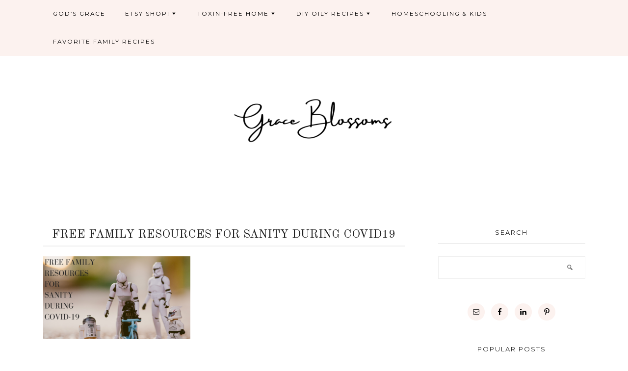

--- FILE ---
content_type: text/html; charset=UTF-8
request_url: https://graceblossoms.com/2020/03/15/free-family-resources-for-a-new-homeschool/diy-35-2/
body_size: 10757
content:
<!DOCTYPE html><html lang="en-US"><head ><meta charset="UTF-8" /><meta name="viewport" content="width=device-width, initial-scale=1" /><meta name='robots' content='index, follow, max-image-preview:large, max-snippet:-1, max-video-preview:-1' /><title>Free Family Resources for Sanity During COVID19 - Grace Blossoms</title><link rel="canonical" href="https://graceblossoms.com/2020/03/15/free-family-resources-for-a-new-homeschool/diy-35-2/" /><meta property="og:locale" content="en_US" /><meta property="og:type" content="article" /><meta property="og:title" content="Free Family Resources for Sanity During COVID19 - Grace Blossoms" /><meta property="og:description" content="Free Family Resources for Sanity During COVID19" /><meta property="og:url" content="https://graceblossoms.com/2020/03/15/free-family-resources-for-a-new-homeschool/diy-35-2/" /><meta property="og:site_name" content="Grace Blossoms" /><meta property="article:publisher" content="https://www.facebook.com/graceblossoms1/" /><meta property="article:modified_time" content="2020-04-03T20:29:19+00:00" /><meta property="og:image" content="https://graceblossoms.com/2020/03/15/free-family-resources-for-a-new-homeschool/diy-35-2" /><meta property="og:image:width" content="1160" /><meta property="og:image:height" content="655" /><meta property="og:image:type" content="image/png" /><meta name="twitter:card" content="summary_large_image" /><meta name="twitter:site" content="@graceblossoms1" /> <script type="application/ld+json" class="yoast-schema-graph">{"@context":"https://schema.org","@graph":[{"@type":"WebPage","@id":"https://graceblossoms.com/2020/03/15/free-family-resources-for-a-new-homeschool/diy-35-2/","url":"https://graceblossoms.com/2020/03/15/free-family-resources-for-a-new-homeschool/diy-35-2/","name":"Free Family Resources for Sanity During COVID19 - Grace Blossoms","isPartOf":{"@id":"https://graceblossoms.com/#website"},"primaryImageOfPage":{"@id":"https://graceblossoms.com/2020/03/15/free-family-resources-for-a-new-homeschool/diy-35-2/#primaryimage"},"image":{"@id":"https://graceblossoms.com/2020/03/15/free-family-resources-for-a-new-homeschool/diy-35-2/#primaryimage"},"thumbnailUrl":"https://graceblossoms.com/wp-content/uploads/2020/03/DIY-35.png","datePublished":"2020-04-03T20:28:50+00:00","dateModified":"2020-04-03T20:29:19+00:00","breadcrumb":{"@id":"https://graceblossoms.com/2020/03/15/free-family-resources-for-a-new-homeschool/diy-35-2/#breadcrumb"},"inLanguage":"en-US","potentialAction":[{"@type":"ReadAction","target":["https://graceblossoms.com/2020/03/15/free-family-resources-for-a-new-homeschool/diy-35-2/"]}]},{"@type":"ImageObject","inLanguage":"en-US","@id":"https://graceblossoms.com/2020/03/15/free-family-resources-for-a-new-homeschool/diy-35-2/#primaryimage","url":"https://graceblossoms.com/wp-content/uploads/2020/03/DIY-35.png","contentUrl":"https://graceblossoms.com/wp-content/uploads/2020/03/DIY-35.png","width":1160,"height":655,"caption":"Free Family Resources for Sanity During COVID19"},{"@type":"BreadcrumbList","@id":"https://graceblossoms.com/2020/03/15/free-family-resources-for-a-new-homeschool/diy-35-2/#breadcrumb","itemListElement":[{"@type":"ListItem","position":1,"name":"Home","item":"https://graceblossoms.com/"},{"@type":"ListItem","position":2,"name":"Free Homeschool Resources","item":"https://graceblossoms.com/2020/03/15/free-family-resources-for-a-new-homeschool/"},{"@type":"ListItem","position":3,"name":"Free Family Resources for Sanity During COVID19"}]},{"@type":"WebSite","@id":"https://graceblossoms.com/#website","url":"https://graceblossoms.com/","name":"Grace Blossoms","description":"","publisher":{"@id":"https://graceblossoms.com/#organization"},"potentialAction":[{"@type":"SearchAction","target":{"@type":"EntryPoint","urlTemplate":"https://graceblossoms.com/?s={search_term_string}"},"query-input":{"@type":"PropertyValueSpecification","valueRequired":true,"valueName":"search_term_string"}}],"inLanguage":"en-US"},{"@type":"Organization","@id":"https://graceblossoms.com/#organization","name":"Grace Blossoms","url":"https://graceblossoms.com/","logo":{"@type":"ImageObject","inLanguage":"en-US","@id":"https://graceblossoms.com/#/schema/logo/image/","url":"https://i2.wp.com/graceblossoms.com/wp-content/uploads/2018/08/Grace-Blossoms.png?fit=1584%2C396&ssl=1","contentUrl":"https://i2.wp.com/graceblossoms.com/wp-content/uploads/2018/08/Grace-Blossoms.png?fit=1584%2C396&ssl=1","width":1584,"height":396,"caption":"Grace Blossoms"},"image":{"@id":"https://graceblossoms.com/#/schema/logo/image/"},"sameAs":["https://www.facebook.com/graceblossoms1/","https://x.com/graceblossoms1","https://www.instagram.com/grace_blossoms_blog/","https://www.linkedin.com/in/andrea-marshall-a4527586/","https://www.pinterest.com/graceblossomsnontoxicliving/"]}]}</script> <link rel='dns-prefetch' href='//fonts.googleapis.com' /><link rel='dns-prefetch' href='//www.googletagmanager.com' /><link rel='dns-prefetch' href='//pagead2.googlesyndication.com' /><link rel="alternate" type="application/rss+xml" title="Grace Blossoms &raquo; Feed" href="https://graceblossoms.com/feed/" /><link rel="alternate" type="application/rss+xml" title="Grace Blossoms &raquo; Comments Feed" href="https://graceblossoms.com/comments/feed/" /><link rel="alternate" type="application/rss+xml" title="Grace Blossoms &raquo; Free Family Resources for Sanity During COVID19 Comments Feed" href="https://graceblossoms.com/2020/03/15/free-family-resources-for-a-new-homeschool/diy-35-2/feed/" /><link rel="alternate" title="oEmbed (JSON)" type="application/json+oembed" href="https://graceblossoms.com/wp-json/oembed/1.0/embed?url=https%3A%2F%2Fgraceblossoms.com%2F2020%2F03%2F15%2Ffree-family-resources-for-a-new-homeschool%2Fdiy-35-2%2F" /><link rel="alternate" title="oEmbed (XML)" type="text/xml+oembed" href="https://graceblossoms.com/wp-json/oembed/1.0/embed?url=https%3A%2F%2Fgraceblossoms.com%2F2020%2F03%2F15%2Ffree-family-resources-for-a-new-homeschool%2Fdiy-35-2%2F&#038;format=xml" /> <!--noptimize--><script id="grace-ready">
			window.advanced_ads_ready=function(e,a){a=a||"complete";var d=function(e){return"interactive"===a?"loading"!==e:"complete"===e};d(document.readyState)?e():document.addEventListener("readystatechange",(function(a){d(a.target.readyState)&&e()}),{once:"interactive"===a})},window.advanced_ads_ready_queue=window.advanced_ads_ready_queue||[];		</script>
		<!--/noptimize--><style id='wp-img-auto-sizes-contain-inline-css' type='text/css'>img:is([sizes=auto i],[sizes^="auto," i]){contain-intrinsic-size:3000px 1500px}
/*# sourceURL=wp-img-auto-sizes-contain-inline-css */</style><link rel='stylesheet' id='cassidy-css' href='https://graceblossoms.com/wp-content/cache/autoptimize/autoptimize_single_4eeaba69d23b95f548629c1b59d6ccb1.php?ver=1.0' type='text/css' media='all' /><style id='cassidy-inline-css' type='text/css'>a,
		.featured-content .entry-title,
		.featured-content .entry-header .entry-title a,
		#jp-relatedposts .jp-relatedposts-items .jp-relatedposts-post .jp-relatedposts-post-title a,
		.site-title a,
.site-title a:hover,
.site-title a:focus,
.comment-reply-link,
.footer-widgets a {
			color: #8224e3;
		}
		
		
		}
		
/*# sourceURL=cassidy-inline-css */</style><style id='wp-emoji-styles-inline-css' type='text/css'>img.wp-smiley, img.emoji {
		display: inline !important;
		border: none !important;
		box-shadow: none !important;
		height: 1em !important;
		width: 1em !important;
		margin: 0 0.07em !important;
		vertical-align: -0.1em !important;
		background: none !important;
		padding: 0 !important;
	}
/*# sourceURL=wp-emoji-styles-inline-css */</style><style id='wp-block-library-inline-css' type='text/css'>:root{--wp-block-synced-color:#7a00df;--wp-block-synced-color--rgb:122,0,223;--wp-bound-block-color:var(--wp-block-synced-color);--wp-editor-canvas-background:#ddd;--wp-admin-theme-color:#007cba;--wp-admin-theme-color--rgb:0,124,186;--wp-admin-theme-color-darker-10:#006ba1;--wp-admin-theme-color-darker-10--rgb:0,107,160.5;--wp-admin-theme-color-darker-20:#005a87;--wp-admin-theme-color-darker-20--rgb:0,90,135;--wp-admin-border-width-focus:2px}@media (min-resolution:192dpi){:root{--wp-admin-border-width-focus:1.5px}}.wp-element-button{cursor:pointer}:root .has-very-light-gray-background-color{background-color:#eee}:root .has-very-dark-gray-background-color{background-color:#313131}:root .has-very-light-gray-color{color:#eee}:root .has-very-dark-gray-color{color:#313131}:root .has-vivid-green-cyan-to-vivid-cyan-blue-gradient-background{background:linear-gradient(135deg,#00d084,#0693e3)}:root .has-purple-crush-gradient-background{background:linear-gradient(135deg,#34e2e4,#4721fb 50%,#ab1dfe)}:root .has-hazy-dawn-gradient-background{background:linear-gradient(135deg,#faaca8,#dad0ec)}:root .has-subdued-olive-gradient-background{background:linear-gradient(135deg,#fafae1,#67a671)}:root .has-atomic-cream-gradient-background{background:linear-gradient(135deg,#fdd79a,#004a59)}:root .has-nightshade-gradient-background{background:linear-gradient(135deg,#330968,#31cdcf)}:root .has-midnight-gradient-background{background:linear-gradient(135deg,#020381,#2874fc)}:root{--wp--preset--font-size--normal:16px;--wp--preset--font-size--huge:42px}.has-regular-font-size{font-size:1em}.has-larger-font-size{font-size:2.625em}.has-normal-font-size{font-size:var(--wp--preset--font-size--normal)}.has-huge-font-size{font-size:var(--wp--preset--font-size--huge)}.has-text-align-center{text-align:center}.has-text-align-left{text-align:left}.has-text-align-right{text-align:right}.has-fit-text{white-space:nowrap!important}#end-resizable-editor-section{display:none}.aligncenter{clear:both}.items-justified-left{justify-content:flex-start}.items-justified-center{justify-content:center}.items-justified-right{justify-content:flex-end}.items-justified-space-between{justify-content:space-between}.screen-reader-text{border:0;clip-path:inset(50%);height:1px;margin:-1px;overflow:hidden;padding:0;position:absolute;width:1px;word-wrap:normal!important}.screen-reader-text:focus{background-color:#ddd;clip-path:none;color:#444;display:block;font-size:1em;height:auto;left:5px;line-height:normal;padding:15px 23px 14px;text-decoration:none;top:5px;width:auto;z-index:100000}html :where(.has-border-color){border-style:solid}html :where([style*=border-top-color]){border-top-style:solid}html :where([style*=border-right-color]){border-right-style:solid}html :where([style*=border-bottom-color]){border-bottom-style:solid}html :where([style*=border-left-color]){border-left-style:solid}html :where([style*=border-width]){border-style:solid}html :where([style*=border-top-width]){border-top-style:solid}html :where([style*=border-right-width]){border-right-style:solid}html :where([style*=border-bottom-width]){border-bottom-style:solid}html :where([style*=border-left-width]){border-left-style:solid}html :where(img[class*=wp-image-]){height:auto;max-width:100%}:where(figure){margin:0 0 1em}html :where(.is-position-sticky){--wp-admin--admin-bar--position-offset:var(--wp-admin--admin-bar--height,0px)}@media screen and (max-width:600px){html :where(.is-position-sticky){--wp-admin--admin-bar--position-offset:0px}}

/*# sourceURL=wp-block-library-inline-css */</style><style id='global-styles-inline-css' type='text/css'>:root{--wp--preset--aspect-ratio--square: 1;--wp--preset--aspect-ratio--4-3: 4/3;--wp--preset--aspect-ratio--3-4: 3/4;--wp--preset--aspect-ratio--3-2: 3/2;--wp--preset--aspect-ratio--2-3: 2/3;--wp--preset--aspect-ratio--16-9: 16/9;--wp--preset--aspect-ratio--9-16: 9/16;--wp--preset--color--black: #000000;--wp--preset--color--cyan-bluish-gray: #abb8c3;--wp--preset--color--white: #ffffff;--wp--preset--color--pale-pink: #f78da7;--wp--preset--color--vivid-red: #cf2e2e;--wp--preset--color--luminous-vivid-orange: #ff6900;--wp--preset--color--luminous-vivid-amber: #fcb900;--wp--preset--color--light-green-cyan: #7bdcb5;--wp--preset--color--vivid-green-cyan: #00d084;--wp--preset--color--pale-cyan-blue: #8ed1fc;--wp--preset--color--vivid-cyan-blue: #0693e3;--wp--preset--color--vivid-purple: #9b51e0;--wp--preset--gradient--vivid-cyan-blue-to-vivid-purple: linear-gradient(135deg,rgb(6,147,227) 0%,rgb(155,81,224) 100%);--wp--preset--gradient--light-green-cyan-to-vivid-green-cyan: linear-gradient(135deg,rgb(122,220,180) 0%,rgb(0,208,130) 100%);--wp--preset--gradient--luminous-vivid-amber-to-luminous-vivid-orange: linear-gradient(135deg,rgb(252,185,0) 0%,rgb(255,105,0) 100%);--wp--preset--gradient--luminous-vivid-orange-to-vivid-red: linear-gradient(135deg,rgb(255,105,0) 0%,rgb(207,46,46) 100%);--wp--preset--gradient--very-light-gray-to-cyan-bluish-gray: linear-gradient(135deg,rgb(238,238,238) 0%,rgb(169,184,195) 100%);--wp--preset--gradient--cool-to-warm-spectrum: linear-gradient(135deg,rgb(74,234,220) 0%,rgb(151,120,209) 20%,rgb(207,42,186) 40%,rgb(238,44,130) 60%,rgb(251,105,98) 80%,rgb(254,248,76) 100%);--wp--preset--gradient--blush-light-purple: linear-gradient(135deg,rgb(255,206,236) 0%,rgb(152,150,240) 100%);--wp--preset--gradient--blush-bordeaux: linear-gradient(135deg,rgb(254,205,165) 0%,rgb(254,45,45) 50%,rgb(107,0,62) 100%);--wp--preset--gradient--luminous-dusk: linear-gradient(135deg,rgb(255,203,112) 0%,rgb(199,81,192) 50%,rgb(65,88,208) 100%);--wp--preset--gradient--pale-ocean: linear-gradient(135deg,rgb(255,245,203) 0%,rgb(182,227,212) 50%,rgb(51,167,181) 100%);--wp--preset--gradient--electric-grass: linear-gradient(135deg,rgb(202,248,128) 0%,rgb(113,206,126) 100%);--wp--preset--gradient--midnight: linear-gradient(135deg,rgb(2,3,129) 0%,rgb(40,116,252) 100%);--wp--preset--font-size--small: 13px;--wp--preset--font-size--medium: 20px;--wp--preset--font-size--large: 36px;--wp--preset--font-size--x-large: 42px;--wp--preset--spacing--20: 0.44rem;--wp--preset--spacing--30: 0.67rem;--wp--preset--spacing--40: 1rem;--wp--preset--spacing--50: 1.5rem;--wp--preset--spacing--60: 2.25rem;--wp--preset--spacing--70: 3.38rem;--wp--preset--spacing--80: 5.06rem;--wp--preset--shadow--natural: 6px 6px 9px rgba(0, 0, 0, 0.2);--wp--preset--shadow--deep: 12px 12px 50px rgba(0, 0, 0, 0.4);--wp--preset--shadow--sharp: 6px 6px 0px rgba(0, 0, 0, 0.2);--wp--preset--shadow--outlined: 6px 6px 0px -3px rgb(255, 255, 255), 6px 6px rgb(0, 0, 0);--wp--preset--shadow--crisp: 6px 6px 0px rgb(0, 0, 0);}:where(.is-layout-flex){gap: 0.5em;}:where(.is-layout-grid){gap: 0.5em;}body .is-layout-flex{display: flex;}.is-layout-flex{flex-wrap: wrap;align-items: center;}.is-layout-flex > :is(*, div){margin: 0;}body .is-layout-grid{display: grid;}.is-layout-grid > :is(*, div){margin: 0;}:where(.wp-block-columns.is-layout-flex){gap: 2em;}:where(.wp-block-columns.is-layout-grid){gap: 2em;}:where(.wp-block-post-template.is-layout-flex){gap: 1.25em;}:where(.wp-block-post-template.is-layout-grid){gap: 1.25em;}.has-black-color{color: var(--wp--preset--color--black) !important;}.has-cyan-bluish-gray-color{color: var(--wp--preset--color--cyan-bluish-gray) !important;}.has-white-color{color: var(--wp--preset--color--white) !important;}.has-pale-pink-color{color: var(--wp--preset--color--pale-pink) !important;}.has-vivid-red-color{color: var(--wp--preset--color--vivid-red) !important;}.has-luminous-vivid-orange-color{color: var(--wp--preset--color--luminous-vivid-orange) !important;}.has-luminous-vivid-amber-color{color: var(--wp--preset--color--luminous-vivid-amber) !important;}.has-light-green-cyan-color{color: var(--wp--preset--color--light-green-cyan) !important;}.has-vivid-green-cyan-color{color: var(--wp--preset--color--vivid-green-cyan) !important;}.has-pale-cyan-blue-color{color: var(--wp--preset--color--pale-cyan-blue) !important;}.has-vivid-cyan-blue-color{color: var(--wp--preset--color--vivid-cyan-blue) !important;}.has-vivid-purple-color{color: var(--wp--preset--color--vivid-purple) !important;}.has-black-background-color{background-color: var(--wp--preset--color--black) !important;}.has-cyan-bluish-gray-background-color{background-color: var(--wp--preset--color--cyan-bluish-gray) !important;}.has-white-background-color{background-color: var(--wp--preset--color--white) !important;}.has-pale-pink-background-color{background-color: var(--wp--preset--color--pale-pink) !important;}.has-vivid-red-background-color{background-color: var(--wp--preset--color--vivid-red) !important;}.has-luminous-vivid-orange-background-color{background-color: var(--wp--preset--color--luminous-vivid-orange) !important;}.has-luminous-vivid-amber-background-color{background-color: var(--wp--preset--color--luminous-vivid-amber) !important;}.has-light-green-cyan-background-color{background-color: var(--wp--preset--color--light-green-cyan) !important;}.has-vivid-green-cyan-background-color{background-color: var(--wp--preset--color--vivid-green-cyan) !important;}.has-pale-cyan-blue-background-color{background-color: var(--wp--preset--color--pale-cyan-blue) !important;}.has-vivid-cyan-blue-background-color{background-color: var(--wp--preset--color--vivid-cyan-blue) !important;}.has-vivid-purple-background-color{background-color: var(--wp--preset--color--vivid-purple) !important;}.has-black-border-color{border-color: var(--wp--preset--color--black) !important;}.has-cyan-bluish-gray-border-color{border-color: var(--wp--preset--color--cyan-bluish-gray) !important;}.has-white-border-color{border-color: var(--wp--preset--color--white) !important;}.has-pale-pink-border-color{border-color: var(--wp--preset--color--pale-pink) !important;}.has-vivid-red-border-color{border-color: var(--wp--preset--color--vivid-red) !important;}.has-luminous-vivid-orange-border-color{border-color: var(--wp--preset--color--luminous-vivid-orange) !important;}.has-luminous-vivid-amber-border-color{border-color: var(--wp--preset--color--luminous-vivid-amber) !important;}.has-light-green-cyan-border-color{border-color: var(--wp--preset--color--light-green-cyan) !important;}.has-vivid-green-cyan-border-color{border-color: var(--wp--preset--color--vivid-green-cyan) !important;}.has-pale-cyan-blue-border-color{border-color: var(--wp--preset--color--pale-cyan-blue) !important;}.has-vivid-cyan-blue-border-color{border-color: var(--wp--preset--color--vivid-cyan-blue) !important;}.has-vivid-purple-border-color{border-color: var(--wp--preset--color--vivid-purple) !important;}.has-vivid-cyan-blue-to-vivid-purple-gradient-background{background: var(--wp--preset--gradient--vivid-cyan-blue-to-vivid-purple) !important;}.has-light-green-cyan-to-vivid-green-cyan-gradient-background{background: var(--wp--preset--gradient--light-green-cyan-to-vivid-green-cyan) !important;}.has-luminous-vivid-amber-to-luminous-vivid-orange-gradient-background{background: var(--wp--preset--gradient--luminous-vivid-amber-to-luminous-vivid-orange) !important;}.has-luminous-vivid-orange-to-vivid-red-gradient-background{background: var(--wp--preset--gradient--luminous-vivid-orange-to-vivid-red) !important;}.has-very-light-gray-to-cyan-bluish-gray-gradient-background{background: var(--wp--preset--gradient--very-light-gray-to-cyan-bluish-gray) !important;}.has-cool-to-warm-spectrum-gradient-background{background: var(--wp--preset--gradient--cool-to-warm-spectrum) !important;}.has-blush-light-purple-gradient-background{background: var(--wp--preset--gradient--blush-light-purple) !important;}.has-blush-bordeaux-gradient-background{background: var(--wp--preset--gradient--blush-bordeaux) !important;}.has-luminous-dusk-gradient-background{background: var(--wp--preset--gradient--luminous-dusk) !important;}.has-pale-ocean-gradient-background{background: var(--wp--preset--gradient--pale-ocean) !important;}.has-electric-grass-gradient-background{background: var(--wp--preset--gradient--electric-grass) !important;}.has-midnight-gradient-background{background: var(--wp--preset--gradient--midnight) !important;}.has-small-font-size{font-size: var(--wp--preset--font-size--small) !important;}.has-medium-font-size{font-size: var(--wp--preset--font-size--medium) !important;}.has-large-font-size{font-size: var(--wp--preset--font-size--large) !important;}.has-x-large-font-size{font-size: var(--wp--preset--font-size--x-large) !important;}
/*# sourceURL=global-styles-inline-css */</style><style id='classic-theme-styles-inline-css' type='text/css'>/*! This file is auto-generated */
.wp-block-button__link{color:#fff;background-color:#32373c;border-radius:9999px;box-shadow:none;text-decoration:none;padding:calc(.667em + 2px) calc(1.333em + 2px);font-size:1.125em}.wp-block-file__button{background:#32373c;color:#fff;text-decoration:none}
/*# sourceURL=/wp-includes/css/classic-themes.min.css */</style><link rel='stylesheet' id='jpibfi-style-css' href='https://graceblossoms.com/wp-content/cache/autoptimize/autoptimize_single_8d8515ec154abcd67dd7889db826aaca.php?ver=3.0.6' type='text/css' media='all' /><link crossorigin="anonymous" rel='stylesheet' id='google-fonts-css' href='//fonts.googleapis.com/css?family=Josefin+Sans%7COld+Standard+TT%7CMontserrat%7CLora%3A400%2C400italic&#038;ver=1.0' type='text/css' media='all' /><link rel='stylesheet' id='dashicons-css' href='https://graceblossoms.com/wp-includes/css/dashicons.min.css?ver=6.9' type='text/css' media='all' /><link rel='stylesheet' id='simple-social-icons-font-css' href='https://graceblossoms.com/wp-content/cache/autoptimize/autoptimize_single_e8175462ab0e2a8443177c137432501c.php?ver=4.0.0' type='text/css' media='all' /> <script defer type="text/javascript" src="https://graceblossoms.com/wp-includes/js/jquery/jquery.min.js?ver=3.7.1" id="jquery-core-js"></script> <script defer type="text/javascript" src="https://graceblossoms.com/wp-includes/js/jquery/jquery-migrate.min.js?ver=3.4.1" id="jquery-migrate-js"></script> <link rel="https://api.w.org/" href="https://graceblossoms.com/wp-json/" /><link rel="alternate" title="JSON" type="application/json" href="https://graceblossoms.com/wp-json/wp/v2/media/9500" /><link rel="EditURI" type="application/rsd+xml" title="RSD" href="https://graceblossoms.com/xmlrpc.php?rsd" /><meta name="generator" content="WordPress 6.9" /><link rel='shortlink' href='https://graceblossoms.com/?p=9500' /><meta name="generator" content="Site Kit by Google 1.170.0" /><style type="text/css">a.pinit-button.custom span {
		}

	.pinit-hover {
		opacity: 0.8 !important;
		filter: alpha(opacity=80) !important;
	}
	a.pinit-button {
	border-bottom: 0 !important;
	box-shadow: none !important;
	margin-bottom: 0 !important;
}
a.pinit-button::after {
    display: none;
}</style><link rel="pingback" href="https://graceblossoms.com/xmlrpc.php" /><style type="text/css">.site-title a { background: url(https://graceblossoms.com/wp-content/uploads/2021/04/Grace-Blossoms.png) no-repeat !important; }</style><meta name="google-adsense-platform-account" content="ca-host-pub-2644536267352236"><meta name="google-adsense-platform-domain" content="sitekit.withgoogle.com"><link rel="amphtml" href="https://graceblossoms.com/2020/03/15/free-family-resources-for-a-new-homeschool/diy-35-2/?amp">  <script type="text/javascript" async="async" src="https://pagead2.googlesyndication.com/pagead/js/adsbygoogle.js?client=ca-pub-4024027889593148&amp;host=ca-host-pub-2644536267352236" crossorigin="anonymous"></script> <style>ins.adsbygoogle { background-color: transparent; padding: 0; }</style><script  async src="https://pagead2.googlesyndication.com/pagead/js/adsbygoogle.js?client=ca-pub-4024027889593148" crossorigin="anonymous"></script><link rel="icon" href="https://graceblossoms.com/wp-content/uploads/2022/08/cropped-Simple-and-Minimal-Botanical-Line-Illustration-Artsy-Logo-32x32.png" sizes="32x32" /><link rel="icon" href="https://graceblossoms.com/wp-content/uploads/2022/08/cropped-Simple-and-Minimal-Botanical-Line-Illustration-Artsy-Logo-192x192.png" sizes="192x192" /><link rel="apple-touch-icon" href="https://graceblossoms.com/wp-content/uploads/2022/08/cropped-Simple-and-Minimal-Botanical-Line-Illustration-Artsy-Logo-180x180.png" /><meta name="msapplication-TileImage" content="https://graceblossoms.com/wp-content/uploads/2022/08/cropped-Simple-and-Minimal-Botanical-Line-Illustration-Artsy-Logo-270x270.png" /></head><body class="attachment wp-singular attachment-template-default single single-attachment postid-9500 attachmentid-9500 attachment-png wp-theme-genesis wp-child-theme-blogpixiecassidy custom-header header-image header-full-width content-sidebar genesis-breadcrumbs-hidden genesis-footer-widgets-hidden aa-prefix-grace-"><div class="site-container"><nav class="nav-primary" aria-label="Main"><div class="wrap"><ul id="menu-primary" class="menu genesis-nav-menu menu-primary"><li id="menu-item-10902" class="menu-item menu-item-type-taxonomy menu-item-object-category menu-item-10902"><a href="https://graceblossoms.com/category/walking/"><span >God&#8217;s Grace</span></a></li><li id="menu-item-11811" class="menu-item menu-item-type-taxonomy menu-item-object-nav_menu menu-item-has-children menu-item-11811"><a href="https://graceblossoms.com/?taxonomy=nav_menu&#038;term=etsy-shop"><span >Etsy Shop!</span></a><ul class="sub-menu"><li id="menu-item-11826" class="menu-item menu-item-type-taxonomy menu-item-object-category menu-item-11826"><a href="https://graceblossoms.com/category/etsy-shop/printable-stickers/"><span >Printable Stickers</span></a></li><li id="menu-item-11814" class="menu-item menu-item-type-taxonomy menu-item-object-category menu-item-11814"><a href="https://graceblossoms.com/category/etsy-shop/printable-coloring-books/"><span >Printable Coloring Books</span></a></li><li id="menu-item-11815" class="menu-item menu-item-type-taxonomy menu-item-object-category menu-item-11815"><a href="https://graceblossoms.com/category/etsy-shop/printable-wrapping-paper/"><span >Printable Wrapping Paper</span></a></li><li id="menu-item-11835" class="menu-item menu-item-type-taxonomy menu-item-object-category menu-item-11835"><a href="https://graceblossoms.com/category/etsy-shop/coffee-mug-art/"><span >Coffee Mug Art</span></a></li></ul></li><li id="menu-item-9827" class="menu-item menu-item-type-taxonomy menu-item-object-category menu-item-has-children menu-item-9827"><a href="https://graceblossoms.com/category/toxin-free-home/"><span >Toxin-Free Home</span></a><ul class="sub-menu"><li id="menu-item-11129" class="menu-item menu-item-type-taxonomy menu-item-object-category menu-item-11129"><a href="https://graceblossoms.com/category/get-your-oils/"><span >Get Your Oils!</span></a></li><li id="menu-item-11138" class="menu-item menu-item-type-taxonomy menu-item-object-category menu-item-11138"><a href="https://graceblossoms.com/category/babies-kids-pets/"><span >Babies + Kids + Pets</span></a></li><li id="menu-item-11146" class="menu-item menu-item-type-taxonomy menu-item-object-category menu-item-11146"><a href="https://graceblossoms.com/category/young-living-cbd/"><span >CBD</span></a></li><li id="menu-item-11141" class="menu-item menu-item-type-taxonomy menu-item-object-category menu-item-11141"><a href="https://graceblossoms.com/category/dental-and-body-care/"><span >Dental + Body Care</span></a></li><li id="menu-item-11147" class="menu-item menu-item-type-taxonomy menu-item-object-category menu-item-11147"><a href="https://graceblossoms.com/category/diffuser-blends/"><span >Diffuser Blends</span></a></li><li id="menu-item-11144" class="menu-item menu-item-type-taxonomy menu-item-object-category menu-item-11144"><a href="https://graceblossoms.com/category/emotions-and-mental-health-and-oils/"><span >Emotions + Mental Health</span></a></li><li id="menu-item-11145" class="menu-item menu-item-type-taxonomy menu-item-object-category menu-item-11145"><a href="https://graceblossoms.com/category/energy-and-weight-management/"><span >Energy + Weight Management</span></a></li><li id="menu-item-11143" class="menu-item menu-item-type-taxonomy menu-item-object-category menu-item-11143"><a href="https://graceblossoms.com/category/hair-and-makeup/"><span >Hair + Makeup</span></a></li><li id="menu-item-11140" class="menu-item menu-item-type-taxonomy menu-item-object-category menu-item-11140"><a href="https://graceblossoms.com/category/mens-and-womens-care/"><span >Men&#8217;s + Women&#8217;s Care</span></a></li><li id="menu-item-11139" class="menu-item menu-item-type-taxonomy menu-item-object-category menu-item-11139"><a href="https://graceblossoms.com/category/natural-remedies-and-immune-function/"><span >Natural Remedies + Immune Function</span></a></li><li id="menu-item-11149" class="menu-item menu-item-type-taxonomy menu-item-object-category menu-item-11149"><a href="https://graceblossoms.com/category/ningxia/"><span >NingXia</span></a></li><li id="menu-item-11142" class="menu-item menu-item-type-taxonomy menu-item-object-category menu-item-11142"><a href="https://graceblossoms.com/category/skin-care/"><span >Skin Care</span></a></li></ul></li><li id="menu-item-8646" class="menu-item menu-item-type-post_type menu-item-object-page menu-item-has-children menu-item-8646"><a href="https://graceblossoms.com/essential-oils/"><span >DIY Oily Recipes</span></a><ul class="sub-menu"><li id="menu-item-11130" class="menu-item menu-item-type-taxonomy menu-item-object-category menu-item-11130"><a href="https://graceblossoms.com/category/get-your-oils/"><span >Get Your Oils!</span></a></li><li id="menu-item-11148" class="menu-item menu-item-type-taxonomy menu-item-object-category menu-item-11148"><a href="https://graceblossoms.com/category/essential-oil-diy-recipes/"><span >DIY Recipes</span></a></li></ul></li><li id="menu-item-8788" class="menu-item menu-item-type-taxonomy menu-item-object-category menu-item-8788"><a href="https://graceblossoms.com/category/schooling/"><span >Homeschooling &#038; Kids</span></a></li><li id="menu-item-10901" class="menu-item menu-item-type-taxonomy menu-item-object-category menu-item-10901"><a href="https://graceblossoms.com/category/family-eats/"><span >Favorite Family Recipes</span></a></li></ul></div></nav><header class="site-header"><div class="wrap"><div class="title-area"><p class="site-title"><a href="https://graceblossoms.com/">Grace Blossoms</a></p></div></div></header><div class="site-inner"><div class="wrap"><div class="content-sidebar-wrap"><main class="content"><article class="post-9500 attachment type-attachment status-inherit entry" aria-label="Free Family Resources for Sanity During COVID19"><header class="entry-header"><p class="entry-meta"><time class="entry-time"></time></p><h1 class="entry-title">Free Family Resources for Sanity During COVID19</h1></header><div class="entry-content"><input class="jpibfi" type="hidden"><p class="attachment"><a href='https://graceblossoms.com/wp-content/uploads/2020/03/DIY-35.png'><img decoding="async" width="300" height="169" src="https://graceblossoms.com/wp-content/uploads/2020/03/DIY-35-300x169.png" class="attachment-medium size-medium" alt="Free Family Resources for Sanity During COVID19" srcset="https://graceblossoms.com/wp-content/uploads/2020/03/DIY-35-300x169.png 300w, https://graceblossoms.com/wp-content/uploads/2020/03/DIY-35-1024x578.png 1024w, https://graceblossoms.com/wp-content/uploads/2020/03/DIY-35-768x434.png 768w, https://graceblossoms.com/wp-content/uploads/2020/03/DIY-35-480x270.png 480w, https://graceblossoms.com/wp-content/uploads/2020/03/DIY-35-350x198.png 350w, https://graceblossoms.com/wp-content/uploads/2020/03/DIY-35.png 1160w" sizes="(max-width: 300px) 100vw, 300px" data-jpibfi-post-excerpt="Free Family Resources for Sanity During COVID19" data-jpibfi-post-url="https://graceblossoms.com/2020/03/15/free-family-resources-for-a-new-homeschool/diy-35-2/" data-jpibfi-post-title="Free Family Resources for Sanity During COVID19" data-jpibfi-src="https://graceblossoms.com/wp-content/uploads/2020/03/DIY-35-300x169.png" ></a></p><p>Free Family Resources for Sanity During COVID19</p></div><footer class="entry-footer"><p class="entry-meta"> • by <span class="entry-author"><a href="https://graceblossoms.com/author/graceblossoms1/" class="entry-author-link" rel="author"><span class="entry-author-name">Andrea</span></a></span> •</p></footer> [jetpack-related-posts]</article><section class="author-box"><img alt='' src='https://secure.gravatar.com/avatar/12b135c1d461eaeec2dc4d212d0bf2407044a6d54ed155f95a5e684468f0420f?s=90&#038;d=identicon&#038;r=g' srcset='https://secure.gravatar.com/avatar/12b135c1d461eaeec2dc4d212d0bf2407044a6d54ed155f95a5e684468f0420f?s=180&#038;d=identicon&#038;r=g 2x' class='avatar avatar-90 photo' height='90' width='90' decoding='async'/><h4 class="author-box-title">About <span itemprop="name">Andrea</span></h4><div class="author-box-content" itemprop="description"><p>I enjoy sharing homeschool ideas, toxin-free lifestyle education, and my favorite of all, what the Lord is doing in my life.</p></div></section></main><aside class="sidebar sidebar-primary widget-area" role="complementary" aria-label="Primary Sidebar"><section id="search-4" class="widget widget_search"><div class="widget-wrap"><h4 class="widget-title widgettitle">Search</h4><form class="search-form" method="get" action="https://graceblossoms.com/" role="search"><input class="search-form-input" type="search" name="s" id="searchform-1"><input class="search-form-submit" type="submit" value="&#xf179;"><meta content="https://graceblossoms.com/?s={s}"></form></div></section><section id="simple-social-icons-3" class="widget simple-social-icons"><div class="widget-wrap"><ul class="aligncenter"><li class="ssi-email"><a href="mailto:&#097;&#110;&#100;r&#101;a&#064;&#103;r&#097;c&#101;bl&#111;&#115;&#115;&#111;&#109;&#115;.&#099;&#111;&#109;" ><svg role="img" class="social-email" aria-labelledby="social-email-3"><title id="social-email-3">Email</title><use xlink:href="https://graceblossoms.com/wp-content/plugins/simple-social-icons/symbol-defs.svg#social-email"></use></svg></a></li><li class="ssi-facebook"><a href="https://www.facebook.com/graceblossoms1/" ><svg role="img" class="social-facebook" aria-labelledby="social-facebook-3"><title id="social-facebook-3">Facebook</title><use xlink:href="https://graceblossoms.com/wp-content/plugins/simple-social-icons/symbol-defs.svg#social-facebook"></use></svg></a></li><li class="ssi-linkedin"><a href="https://www.linkedin.com/in/andrea-marshall-a4527586/" ><svg role="img" class="social-linkedin" aria-labelledby="social-linkedin-3"><title id="social-linkedin-3">LinkedIn</title><use xlink:href="https://graceblossoms.com/wp-content/plugins/simple-social-icons/symbol-defs.svg#social-linkedin"></use></svg></a></li><li class="ssi-pinterest"><a href="https://www.pinterest.com/graceblossomsblog/_created/" ><svg role="img" class="social-pinterest" aria-labelledby="social-pinterest-3"><title id="social-pinterest-3">Pinterest</title><use xlink:href="https://graceblossoms.com/wp-content/plugins/simple-social-icons/symbol-defs.svg#social-pinterest"></use></svg></a></li></ul></div></section><section id="featured-post-2" class="widget featured-content featuredpost"><div class="widget-wrap"><h4 class="widget-title widgettitle">Popular Posts</h4><article class="post-8650 post type-post status-publish format-standard has-post-thumbnail sticky category-babies-kids-pets category-young-living-cbd category-dental-and-body-care category-essential-oil-diy-recipes category-emotions-and-mental-health-and-oils category-energy-and-weight-management category-eo-hacks category-essentialoils category-essential-rewards category-freshclean category-get-your-oils category-hair-and-makeup category-mens-and-womens-care category-natural-remedies-and-immune-function category-ningxia category-oily-tips category-safe-home category-skin-care category-toxin-free-home category-young-living-business tag-essential-oils tag-how-to-get-essential-oils tag-how-to-use-essential-oils tag-natural-essential-oils tag-natural-living tag-organic-essential-oils tag-safest-essential-oils tag-young-living-essential-oils entry" aria-label="Get Essential Oils + a Toxin-Free Lifestyle Here"><a href="https://graceblossoms.com/2020/01/26/how-to-get-essential-oils-and-toxin-free-lifestyle/" class="alignnone" aria-hidden="true" tabindex="-1"><img width="737" height="375" src="https://graceblossoms.com/wp-content/uploads/2021/05/Toilet-Cleaner-Toxicity-Concerns-12.jpg" class="entry-image attachment-post" alt="" decoding="async" loading="lazy" srcset="https://graceblossoms.com/wp-content/uploads/2021/05/Toilet-Cleaner-Toxicity-Concerns-12.jpg 737w, https://graceblossoms.com/wp-content/uploads/2021/05/Toilet-Cleaner-Toxicity-Concerns-12-300x153.jpg 300w" sizes="auto, (max-width: 737px) 100vw, 737px" /></a><header class="entry-header"><h2 class="entry-title"><a href="https://graceblossoms.com/2020/01/26/how-to-get-essential-oils-and-toxin-free-lifestyle/">Get Essential Oils + a Toxin-Free Lifestyle Here</a></h2></header></article><article class="post-11827 post type-post status-publish format-standard has-post-thumbnail category-coffee-mug-art tag-christmas-gift-ideas tag-christmas-mug tag-christmas-tree-mug tag-first-christmas-mug tag-gift-ideas tag-holiday-gift-ideas tag-holiday-mugs tag-minimalist-christmas-mug tag-mug-art tag-santa-mug entry" aria-label="Christmas Mug Gift Ideas for the Coziest Time of the Year"><a href="https://graceblossoms.com/2024/09/23/christmas-mug-gift-ideas-for-the-coziest-time-of-the-year/" class="alignnone" aria-hidden="true" tabindex="-1"><img width="737" height="375" src="https://graceblossoms.com/wp-content/uploads/2024/09/Christmas-Mug-Gift-Ideas.png" class="entry-image attachment-post" alt="Christmas mug gift ideas" decoding="async" loading="lazy" srcset="https://graceblossoms.com/wp-content/uploads/2024/09/Christmas-Mug-Gift-Ideas.png 737w, https://graceblossoms.com/wp-content/uploads/2024/09/Christmas-Mug-Gift-Ideas-300x153.png 300w" sizes="auto, (max-width: 737px) 100vw, 737px" /></a><header class="entry-header"><h2 class="entry-title"><a href="https://graceblossoms.com/2024/09/23/christmas-mug-gift-ideas-for-the-coziest-time-of-the-year/">Christmas Mug Gift Ideas for the Coziest Time of the Year</a></h2></header></article><article class="post-11820 post type-post status-publish format-standard has-post-thumbnail category-printable-stickers tag-affordable-stickers tag-christian-stickers tag-printable-stickers tag-sticker-packs tag-stickers-for-youth-groups entry" aria-label="22 Printable Stickers"><a href="https://graceblossoms.com/2024/09/21/22-printable-stickers/" class="alignnone" aria-hidden="true" tabindex="-1"><img width="737" height="375" src="https://graceblossoms.com/wp-content/uploads/2024/09/22-Printable-Stickers.png" class="entry-image attachment-post" alt="22 Printable Stickers to buy individually or together in a pack!" decoding="async" loading="lazy" srcset="https://graceblossoms.com/wp-content/uploads/2024/09/22-Printable-Stickers.png 737w, https://graceblossoms.com/wp-content/uploads/2024/09/22-Printable-Stickers-300x153.png 300w" sizes="auto, (max-width: 737px) 100vw, 737px" /></a><header class="entry-header"><h2 class="entry-title"><a href="https://graceblossoms.com/2024/09/21/22-printable-stickers/">22 Printable Stickers</a></h2></header></article></div></section><section id="recent-posts-2" class="widget widget_recent_entries"><div class="widget-wrap"><h4 class="widget-title widgettitle">Recently&#8230;</h4><ul><li> <a href="https://graceblossoms.com/2024/09/23/christmas-mug-gift-ideas-for-the-coziest-time-of-the-year/">Christmas Mug Gift Ideas for the Coziest Time of the Year</a></li><li> <a href="https://graceblossoms.com/2024/09/21/22-printable-stickers/">22 Printable Stickers</a></li><li> <a href="https://graceblossoms.com/2024/09/20/printable-christmas-wrapping-paper/">Printable Wrapping Paper</a></li><li> <a href="https://graceblossoms.com/2024/09/06/printable-40-page-football-coloring-book/">Printable 40 Page Football Coloring Book!</a></li><li> <a href="https://graceblossoms.com/2022/09/01/immune-and-lung-strengthening-fall-favorites/">Immune and Lung Fall Favorites</a></li></ul></div></section></aside></div></div></div></div><footer class="site-footer"><div class="wrap"><div class="creds"><p>Copyright &copy; 2026 &middot; Theme by <a target="_blank" href="https://blogpixie.com/">Blog Pixie</a></p></div><p></p></div></footer><script type="speculationrules">{"prefetch":[{"source":"document","where":{"and":[{"href_matches":"/*"},{"not":{"href_matches":["/wp-*.php","/wp-admin/*","/wp-content/uploads/*","/wp-content/*","/wp-content/plugins/*","/wp-content/themes/blogpixiecassidy/*","/wp-content/themes/genesis/*","/*\\?(.+)"]}},{"not":{"selector_matches":"a[rel~=\"nofollow\"]"}},{"not":{"selector_matches":".no-prefetch, .no-prefetch a"}}]},"eagerness":"conservative"}]}</script> <style type="text/css" media="screen">#simple-social-icons-3 ul li a, #simple-social-icons-3 ul li a:hover, #simple-social-icons-3 ul li a:focus { background-color: #fcf2ef !important; border-radius: 0px; color: #000000 !important; border: 0px #ffffff solid !important; font-size: 15px; padding: 8px; }  #simple-social-icons-3 ul li a:hover, #simple-social-icons-3 ul li a:focus { background-color: #fcf2ef !important; border-color: #ffffff !important; color: #999999 !important; }  #simple-social-icons-3 ul li a:focus { outline: 1px dotted #fcf2ef !important; }</style><script defer id="jpibfi-script-js-extra" src="[data-uri]"></script> <script defer type="text/javascript" src="https://graceblossoms.com/wp-content/cache/autoptimize/autoptimize_single_c4f1d6f0dbebf735ac37479b3c082c63.php?ver=3.0.6" id="jpibfi-script-js"></script> <script defer type="text/javascript" src="https://graceblossoms.com/wp-includes/js/comment-reply.min.js?ver=6.9" id="comment-reply-js" data-wp-strategy="async" fetchpriority="low"></script> <script defer id="responsive-menu-js-extra" src="[data-uri]"></script> <script defer type="text/javascript" src="https://graceblossoms.com/wp-content/cache/autoptimize/autoptimize_single_6be27a6464834c0e141eaa5e3fdc157e.php?ver=1.0.0" id="responsive-menu-js"></script> <script defer type="text/javascript" src="https://graceblossoms.com/wp-content/cache/autoptimize/autoptimize_single_b645b5402a5096f324a6b37d0a3259c0.php?ver=2.0.16" id="advanced-ads-find-adblocker-js"></script> <script id="wp-emoji-settings" type="application/json">{"baseUrl":"https://s.w.org/images/core/emoji/17.0.2/72x72/","ext":".png","svgUrl":"https://s.w.org/images/core/emoji/17.0.2/svg/","svgExt":".svg","source":{"concatemoji":"https://graceblossoms.com/wp-includes/js/wp-emoji-release.min.js?ver=6.9"}}</script> <script type="module">/*! This file is auto-generated */
const a=JSON.parse(document.getElementById("wp-emoji-settings").textContent),o=(window._wpemojiSettings=a,"wpEmojiSettingsSupports"),s=["flag","emoji"];function i(e){try{var t={supportTests:e,timestamp:(new Date).valueOf()};sessionStorage.setItem(o,JSON.stringify(t))}catch(e){}}function c(e,t,n){e.clearRect(0,0,e.canvas.width,e.canvas.height),e.fillText(t,0,0);t=new Uint32Array(e.getImageData(0,0,e.canvas.width,e.canvas.height).data);e.clearRect(0,0,e.canvas.width,e.canvas.height),e.fillText(n,0,0);const a=new Uint32Array(e.getImageData(0,0,e.canvas.width,e.canvas.height).data);return t.every((e,t)=>e===a[t])}function p(e,t){e.clearRect(0,0,e.canvas.width,e.canvas.height),e.fillText(t,0,0);var n=e.getImageData(16,16,1,1);for(let e=0;e<n.data.length;e++)if(0!==n.data[e])return!1;return!0}function u(e,t,n,a){switch(t){case"flag":return n(e,"\ud83c\udff3\ufe0f\u200d\u26a7\ufe0f","\ud83c\udff3\ufe0f\u200b\u26a7\ufe0f")?!1:!n(e,"\ud83c\udde8\ud83c\uddf6","\ud83c\udde8\u200b\ud83c\uddf6")&&!n(e,"\ud83c\udff4\udb40\udc67\udb40\udc62\udb40\udc65\udb40\udc6e\udb40\udc67\udb40\udc7f","\ud83c\udff4\u200b\udb40\udc67\u200b\udb40\udc62\u200b\udb40\udc65\u200b\udb40\udc6e\u200b\udb40\udc67\u200b\udb40\udc7f");case"emoji":return!a(e,"\ud83e\u1fac8")}return!1}function f(e,t,n,a){let r;const o=(r="undefined"!=typeof WorkerGlobalScope&&self instanceof WorkerGlobalScope?new OffscreenCanvas(300,150):document.createElement("canvas")).getContext("2d",{willReadFrequently:!0}),s=(o.textBaseline="top",o.font="600 32px Arial",{});return e.forEach(e=>{s[e]=t(o,e,n,a)}),s}function r(e){var t=document.createElement("script");t.src=e,t.defer=!0,document.head.appendChild(t)}a.supports={everything:!0,everythingExceptFlag:!0},new Promise(t=>{let n=function(){try{var e=JSON.parse(sessionStorage.getItem(o));if("object"==typeof e&&"number"==typeof e.timestamp&&(new Date).valueOf()<e.timestamp+604800&&"object"==typeof e.supportTests)return e.supportTests}catch(e){}return null}();if(!n){if("undefined"!=typeof Worker&&"undefined"!=typeof OffscreenCanvas&&"undefined"!=typeof URL&&URL.createObjectURL&&"undefined"!=typeof Blob)try{var e="postMessage("+f.toString()+"("+[JSON.stringify(s),u.toString(),c.toString(),p.toString()].join(",")+"));",a=new Blob([e],{type:"text/javascript"});const r=new Worker(URL.createObjectURL(a),{name:"wpTestEmojiSupports"});return void(r.onmessage=e=>{i(n=e.data),r.terminate(),t(n)})}catch(e){}i(n=f(s,u,c,p))}t(n)}).then(e=>{for(const n in e)a.supports[n]=e[n],a.supports.everything=a.supports.everything&&a.supports[n],"flag"!==n&&(a.supports.everythingExceptFlag=a.supports.everythingExceptFlag&&a.supports[n]);var t;a.supports.everythingExceptFlag=a.supports.everythingExceptFlag&&!a.supports.flag,a.supports.everything||((t=a.source||{}).concatemoji?r(t.concatemoji):t.wpemoji&&t.twemoji&&(r(t.twemoji),r(t.wpemoji)))});
//# sourceURL=https://graceblossoms.com/wp-includes/js/wp-emoji-loader.min.js</script> <!--noptimize--><script>!function(){window.advanced_ads_ready_queue=window.advanced_ads_ready_queue||[],advanced_ads_ready_queue.push=window.advanced_ads_ready;for(var d=0,a=advanced_ads_ready_queue.length;d<a;d++)advanced_ads_ready(advanced_ads_ready_queue[d])}();</script><!--/noptimize--></body></html>

--- FILE ---
content_type: text/html; charset=utf-8
request_url: https://www.google.com/recaptcha/api2/aframe
body_size: 268
content:
<!DOCTYPE HTML><html><head><meta http-equiv="content-type" content="text/html; charset=UTF-8"></head><body><script nonce="_E8kpfAXJC-MfmeQxaCgBA">/** Anti-fraud and anti-abuse applications only. See google.com/recaptcha */ try{var clients={'sodar':'https://pagead2.googlesyndication.com/pagead/sodar?'};window.addEventListener("message",function(a){try{if(a.source===window.parent){var b=JSON.parse(a.data);var c=clients[b['id']];if(c){var d=document.createElement('img');d.src=c+b['params']+'&rc='+(localStorage.getItem("rc::a")?sessionStorage.getItem("rc::b"):"");window.document.body.appendChild(d);sessionStorage.setItem("rc::e",parseInt(sessionStorage.getItem("rc::e")||0)+1);localStorage.setItem("rc::h",'1769433179938');}}}catch(b){}});window.parent.postMessage("_grecaptcha_ready", "*");}catch(b){}</script></body></html>